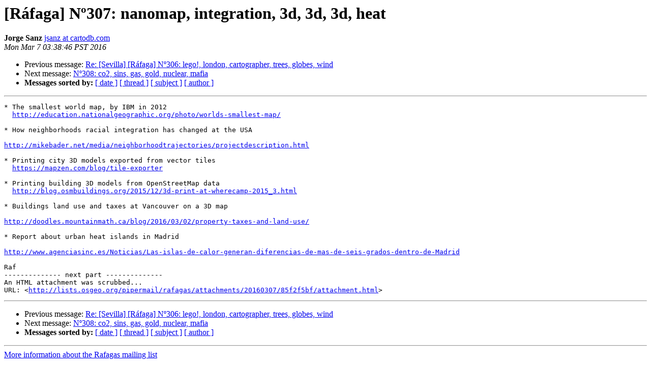

--- FILE ---
content_type: text/html
request_url: https://lists.osgeo.org/pipermail/rafagas/2016-March/000144.html
body_size: 1589
content:
<!DOCTYPE HTML PUBLIC "-//W3C//DTD HTML 4.01 Transitional//EN">
<HTML>
 <HEAD>
   <TITLE> [Ráfaga] Nº307: nanomap, integration, 3d, 3d, 3d, heat
   </TITLE>
   <LINK REL="Index" HREF="index.html" >
   <LINK REL="made" HREF="mailto:rafagas%40lists.osgeo.org?Subject=Re%3A%20%3D%3FUTF-8%3FB%3FW1LDoWZhZ2FdIE7CujMwNzogbmFub21hcCwgaW50ZWdyYXRpb24sIDNkLCAzZCwgM2QsIA%3D%3D%3F%3D%0A%20%3D%3FUTF-8%3FB%3FaGVhdA%3D%3D%3F%3D&In-Reply-To=%3CCAAeu4%2BH_H8gBooGUwpanSEEYkSf7J2dF5HidGBJkW3WTYU_x3w%40mail.gmail.com%3E">
   <META NAME="robots" CONTENT="index,nofollow">
   <style type="text/css">
       pre {
           white-space: pre-wrap;       /* css-2.1, curent FF, Opera, Safari */
           }
   </style>
   <META http-equiv="Content-Type" content="text/html; charset=utf-8">
   <LINK REL="Previous"  HREF="000145.html">
   <LINK REL="Next"  HREF="000146.html">
 </HEAD>
 <BODY BGCOLOR="#ffffff">
   <H1>[Ráfaga] Nº307: nanomap, integration, 3d, 3d, 3d, heat</H1>
    <B>Jorge Sanz</B> 
    <A HREF="mailto:rafagas%40lists.osgeo.org?Subject=Re%3A%20%3D%3FUTF-8%3FB%3FW1LDoWZhZ2FdIE7CujMwNzogbmFub21hcCwgaW50ZWdyYXRpb24sIDNkLCAzZCwgM2QsIA%3D%3D%3F%3D%0A%20%3D%3FUTF-8%3FB%3FaGVhdA%3D%3D%3F%3D&In-Reply-To=%3CCAAeu4%2BH_H8gBooGUwpanSEEYkSf7J2dF5HidGBJkW3WTYU_x3w%40mail.gmail.com%3E"
       TITLE="[Ráfaga] Nº307: nanomap, integration, 3d, 3d, 3d, heat">jsanz at cartodb.com
       </A><BR>
    <I>Mon Mar  7 03:38:46 PST 2016</I>
    <P><UL>
        <LI>Previous message: <A HREF="000145.html">Re: [Sevilla] [Ráfaga] Nº306: lego!, london, cartographer, trees, globes, wind
</A></li>
        <LI>Next message: <A HREF="000146.html">Nº308: co2, sins, gas, gold, nuclear, mafia
</A></li>
         <LI> <B>Messages sorted by:</B> 
              <a href="date.html#144">[ date ]</a>
              <a href="thread.html#144">[ thread ]</a>
              <a href="subject.html#144">[ subject ]</a>
              <a href="author.html#144">[ author ]</a>
         </LI>
       </UL>
    <HR>  
<!--beginarticle-->
<PRE>* The smallest world map, by IBM in 2012
  <A HREF="http://education.nationalgeographic.org/photo/worlds-smallest-map/">http://education.nationalgeographic.org/photo/worlds-smallest-map/</A>

* How neighborhoods racial integration has changed at the USA

<A HREF="http://mikebader.net/media/neighborhoodtrajectories/projectdescription.html">http://mikebader.net/media/neighborhoodtrajectories/projectdescription.html</A>

* Printing city 3D models exported from vector tiles
  <A HREF="https://mapzen.com/blog/tile-exporter">https://mapzen.com/blog/tile-exporter</A>

* Printing building 3D models from OpenStreetMap data
  <A HREF="http://blog.osmbuildings.org/2015/12/3d-print-at-wherecamp-2015_3.html">http://blog.osmbuildings.org/2015/12/3d-print-at-wherecamp-2015_3.html</A>

* Buildings land use and taxes at Vancouver on a 3D map

<A HREF="http://doodles.mountainmath.ca/blog/2016/03/02/property-taxes-and-land-use/">http://doodles.mountainmath.ca/blog/2016/03/02/property-taxes-and-land-use/</A>

* Report about urban heat islands in Madrid

<A HREF="http://www.agenciasinc.es/Noticias/Las-islas-de-calor-generan-diferencias-de-mas-de-seis-grados-dentro-de-Madrid">http://www.agenciasinc.es/Noticias/Las-islas-de-calor-generan-diferencias-de-mas-de-seis-grados-dentro-de-Madrid</A>

Raf
-------------- next part --------------
An HTML attachment was scrubbed...
URL: &lt;<A HREF="http://lists.osgeo.org/pipermail/rafagas/attachments/20160307/85f2f5bf/attachment.html">http://lists.osgeo.org/pipermail/rafagas/attachments/20160307/85f2f5bf/attachment.html</A>&gt;
</PRE>



<!--endarticle-->
    <HR>
    <P><UL>
        <!--threads-->
	<LI>Previous message: <A HREF="000145.html">Re: [Sevilla] [Ráfaga] Nº306: lego!, london, cartographer, trees, globes, wind
</A></li>
	<LI>Next message: <A HREF="000146.html">Nº308: co2, sins, gas, gold, nuclear, mafia
</A></li>
         <LI> <B>Messages sorted by:</B> 
              <a href="date.html#144">[ date ]</a>
              <a href="thread.html#144">[ thread ]</a>
              <a href="subject.html#144">[ subject ]</a>
              <a href="author.html#144">[ author ]</a>
         </LI>
       </UL>

<hr>
<a href="http://lists.osgeo.org/mailman/listinfo/rafagas">More information about the Rafagas
mailing list</a><br>
</body></html>
